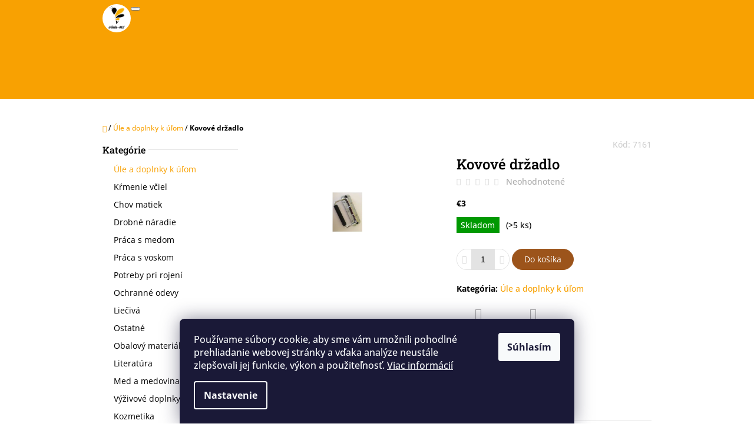

--- FILE ---
content_type: text/html; charset=utf-8
request_url: https://www.vcelami.sk/kovove-drzadlo/
body_size: 22976
content:
<!doctype html><html lang="sk" dir="ltr" class="header-background-light external-fonts-loaded"><head><meta charset="utf-8" /><meta name="viewport" content="width=device-width,initial-scale=1" /><title>Kovové držadlo - Včela MI</title><link rel="preconnect" href="https://cdn.myshoptet.com" /><link rel="dns-prefetch" href="https://cdn.myshoptet.com" /><link rel="preload" href="https://cdn.myshoptet.com/prj/dist/master/cms/libs/jquery/jquery-1.11.3.min.js" as="script" /><link href="https://cdn.myshoptet.com/prj/dist/master/cms/templates/frontend_templates/shared/css/font-face/open-sans.css" rel="stylesheet"><link href="https://cdn.myshoptet.com/prj/dist/master/cms/templates/frontend_templates/shared/css/font-face/roboto-slab.css" rel="stylesheet"><link href="https://cdn.myshoptet.com/prj/dist/master/shop/dist/font-shoptet-10.css.8c2408abe456ea0fcfd3.css" rel="stylesheet"><script>
dataLayer = [];
dataLayer.push({'shoptet' : {
    "pageId": 711,
    "pageType": "productDetail",
    "currency": "EUR",
    "currencyInfo": {
        "decimalSeparator": ",",
        "exchangeRate": 1,
        "priceDecimalPlaces": 2,
        "symbol": "\u20ac",
        "symbolLeft": 1,
        "thousandSeparator": " "
    },
    "language": "sk",
    "projectId": 562074,
    "product": {
        "id": 1059,
        "guid": "5fc4b0ae-c88d-11ed-89dd-ecf4bbd49285",
        "hasVariants": false,
        "codes": [
            {
                "code": 7161,
                "quantity": "> 5",
                "stocks": [
                    {
                        "id": "ext",
                        "quantity": "> 5"
                    }
                ]
            }
        ],
        "code": "7161",
        "name": "Kovov\u00e9 dr\u017eadlo",
        "appendix": "",
        "weight": 0,
        "currentCategory": "\u00dale a\u00a0doplnky k\u00a0\u00fa\u013eom",
        "currentCategoryGuid": "16813490-ddd6-11ed-99b8-ecf4bbd49285",
        "defaultCategory": "\u00dale a\u00a0doplnky k\u00a0\u00fa\u013eom",
        "defaultCategoryGuid": "16813490-ddd6-11ed-99b8-ecf4bbd49285",
        "currency": "EUR",
        "priceWithVat": 3
    },
    "stocks": [
        {
            "id": "ext",
            "title": "Sklad",
            "isDeliveryPoint": 0,
            "visibleOnEshop": 1
        }
    ],
    "cartInfo": {
        "id": null,
        "freeShipping": false,
        "freeShippingFrom": null,
        "leftToFreeGift": {
            "formattedPrice": "\u20ac0",
            "priceLeft": 0
        },
        "freeGift": false,
        "leftToFreeShipping": {
            "priceLeft": null,
            "dependOnRegion": null,
            "formattedPrice": null
        },
        "discountCoupon": [],
        "getNoBillingShippingPrice": {
            "withoutVat": 0,
            "vat": 0,
            "withVat": 0
        },
        "cartItems": [],
        "taxMode": "ORDINARY"
    },
    "cart": [],
    "customer": {
        "priceRatio": 1,
        "priceListId": 1,
        "groupId": null,
        "registered": false,
        "mainAccount": false
    }
}});
dataLayer.push({'cookie_consent' : {
    "marketing": "denied",
    "analytics": "denied"
}});
document.addEventListener('DOMContentLoaded', function() {
    shoptet.consent.onAccept(function(agreements) {
        if (agreements.length == 0) {
            return;
        }
        dataLayer.push({
            'cookie_consent' : {
                'marketing' : (agreements.includes(shoptet.config.cookiesConsentOptPersonalisation)
                    ? 'granted' : 'denied'),
                'analytics': (agreements.includes(shoptet.config.cookiesConsentOptAnalytics)
                    ? 'granted' : 'denied')
            },
            'event': 'cookie_consent'
        });
    });
});
</script>
<meta property="og:type" content="website"><meta property="og:site_name" content="vcelami.sk"><meta property="og:url" content="https://www.vcelami.sk/kovove-drzadlo/"><meta property="og:title" content="Kovové držadlo - Včela MI"><meta name="author" content="Včela MI"><meta name="web_author" content="Shoptet.sk"><meta name="dcterms.rightsHolder" content="www.vcelami.sk"><meta name="robots" content="index,follow"><meta property="og:image" content="https://cdn.myshoptet.com/usr/www.vcelami.sk/user/shop/big/1059_kovove-drzadlo.jpg?641abf48"><meta property="og:description" content="Kovové držadlo. "><meta name="description" content="Kovové držadlo. "><meta property="product:price:amount" content="3"><meta property="product:price:currency" content="EUR"><style>:root {--color-primary: #f8a102;--color-primary-h: 39;--color-primary-s: 98%;--color-primary-l: 49%;--color-primary-hover: #9c541b;--color-primary-hover-h: 27;--color-primary-hover-s: 70%;--color-primary-hover-l: 36%;--color-secondary: #9c541b;--color-secondary-h: 27;--color-secondary-s: 70%;--color-secondary-l: 36%;--color-secondary-hover: #864715;--color-secondary-hover-h: 27;--color-secondary-hover-s: 73%;--color-secondary-hover-l: 30%;--color-tertiary: #9c541b;--color-tertiary-h: 27;--color-tertiary-s: 70%;--color-tertiary-l: 36%;--color-tertiary-hover: #864715;--color-tertiary-hover-h: 27;--color-tertiary-hover-s: 73%;--color-tertiary-hover-l: 30%;--color-header-background: #ffffff;--template-font: "Open Sans";--template-headings-font: "Roboto Slab";--header-background-url: url("[data-uri]");--cookies-notice-background: #1A1937;--cookies-notice-color: #F8FAFB;--cookies-notice-button-hover: #f5f5f5;--cookies-notice-link-hover: #27263f;--templates-update-management-preview-mode-content: "Náhľad aktualizácií šablóny je aktívny pre váš prehliadač."}</style>
    
    <link href="https://cdn.myshoptet.com/prj/dist/master/shop/dist/main-10.less.8da77c2cd1fc147978a0.css" rel="stylesheet" />
            <link href="https://cdn.myshoptet.com/prj/dist/master/shop/dist/mobile-header-v1-10.less.555a70b2576ed56d92ba.css" rel="stylesheet" />
    
    <script>var shoptet = shoptet || {};</script>
    <script src="https://cdn.myshoptet.com/prj/dist/master/shop/dist/main-3g-header.js.05f199e7fd2450312de2.js"></script>
<!-- User include --><!-- api 1004(637) html code header -->
<script>
                /* Ellity */      
                /* Compatibility */
                     
      window.mehub = window.mehub || {};
      window.mehub.bonus = {
        businessId: '550b2670-da00-4f49-9179-3b6a835bbbcc',
        addonId: '9ad9cdcf-59f1-4980-bf9d-05422d61ef09'
      }
    
                /* Latest */
                           
      window.ellity = window.ellity || {};
      window.ellity.bonus = {
        businessId: '550b2670-da00-4f49-9179-3b6a835bbbcc',
        addonId: '9ad9cdcf-59f1-4980-bf9d-05422d61ef09'
      }
    
                /* Extensions */
                
                </script>
<!-- api 1875(1440) html code header -->

<script type="text/javascript">
var _IMT = _IMT || [];
const _imShoptetSettings = [{
    language: "sk",
    apiKey: "7693324307d54ea68d51891eaa130657",
    currencyCode: "EUR"
}];
(function() {
    var date = new Date();
    var pref = date.getFullYear()+'-'+date.getMonth()+'-'+date.getDate();
    var p = document.createElement('script'); p.type = 'text/javascript'; p.async = true;
        p.src = 'https://static.imservice99.eu/shoptet.im.min.js?'+pref;
        var s = document.getElementsByTagName('script')[0]; s.parentNode.insertBefore(p, s);
})();
</script>
    
<!-- service 1004(637) html code header -->
<script src="https://mehub-framework.web.app/main.bundle.js?v=1"></script>
<!-- project html code header -->
<link rel="icon" href="/favicon.ico" type="image/x-icon" />
<meta name="google-site-verification" content="ALSZyjU9ozRLQkBr7F1nT-xvzdu6mAxqH3HLf1ubaq8" />
<style>
	/* header logo */
 	#header .site-name a img {
  	height: 48px;
  	border-radius: 50%;
    background-color: #ffffff;
   }
   
   .p-detail .availability-label {
    color: white;
   }
   
</style>
<!-- /User include --><link rel="canonical" href="https://www.vcelami.sk/kovove-drzadlo/" />    <!-- Global site tag (gtag.js) - Google Analytics -->
    <script async src="https://www.googletagmanager.com/gtag/js?id=G-3XCTMMN35P"></script>
    <script>
        
        window.dataLayer = window.dataLayer || [];
        function gtag(){dataLayer.push(arguments);}
        

                    console.debug('default consent data');

            gtag('consent', 'default', {"ad_storage":"denied","analytics_storage":"denied","ad_user_data":"denied","ad_personalization":"denied","wait_for_update":500});
            dataLayer.push({
                'event': 'default_consent'
            });
        
        gtag('js', new Date());

                gtag('config', 'UA-129031285-1', { 'groups': "UA" });
        
                gtag('config', 'G-3XCTMMN35P', {"groups":"GA4","send_page_view":false,"content_group":"productDetail","currency":"EUR","page_language":"sk"});
        
        
        
        
        
        
                    gtag('event', 'page_view', {"send_to":"GA4","page_language":"sk","content_group":"productDetail","currency":"EUR"});
        
                gtag('set', 'currency', 'EUR');

        gtag('event', 'view_item', {
            "send_to": "UA",
            "items": [
                {
                    "id": "7161",
                    "name": "Kovov\u00e9 dr\u017eadlo",
                    "category": "\u00dale a\u00a0doplnky k\u00a0\u00fa\u013eom",
                                                            "price": 2.44
                }
            ]
        });
        
        
        
        
        
                    gtag('event', 'view_item', {"send_to":"GA4","page_language":"sk","content_group":"productDetail","value":2.4399999999999999,"currency":"EUR","items":[{"item_id":"7161","item_name":"Kovov\u00e9 dr\u017eadlo","item_category":"\u00dale a\u00a0doplnky k\u00a0\u00fa\u013eom","price":2.4399999999999999,"quantity":1,"index":0}]});
        
        
        
        
        
        
        
        document.addEventListener('DOMContentLoaded', function() {
            if (typeof shoptet.tracking !== 'undefined') {
                for (var id in shoptet.tracking.bannersList) {
                    gtag('event', 'view_promotion', {
                        "send_to": "UA",
                        "promotions": [
                            {
                                "id": shoptet.tracking.bannersList[id].id,
                                "name": shoptet.tracking.bannersList[id].name,
                                "position": shoptet.tracking.bannersList[id].position
                            }
                        ]
                    });
                }
            }

            shoptet.consent.onAccept(function(agreements) {
                if (agreements.length !== 0) {
                    console.debug('gtag consent accept');
                    var gtagConsentPayload =  {
                        'ad_storage': agreements.includes(shoptet.config.cookiesConsentOptPersonalisation)
                            ? 'granted' : 'denied',
                        'analytics_storage': agreements.includes(shoptet.config.cookiesConsentOptAnalytics)
                            ? 'granted' : 'denied',
                                                                                                'ad_user_data': agreements.includes(shoptet.config.cookiesConsentOptPersonalisation)
                            ? 'granted' : 'denied',
                        'ad_personalization': agreements.includes(shoptet.config.cookiesConsentOptPersonalisation)
                            ? 'granted' : 'denied',
                        };
                    console.debug('update consent data', gtagConsentPayload);
                    gtag('consent', 'update', gtagConsentPayload);
                    dataLayer.push(
                        { 'event': 'update_consent' }
                    );
                }
            });
        });
    </script>
</head>
    <body class="desktop id-711 in-ule-a-doplnky-k-ulom template-10 type-product type-detail multiple-columns-body columns-mobile-2 columns-3 ums_forms_redesign--off ums_a11y_category_page--on ums_discussion_rating_forms--off ums_flags_display_unification--on ums_a11y_login--on mobile-header-version-1"><noscript>
    <style>
        #header {
            padding-top: 0;
            position: relative !important;
            top: 0;
        }
        .header-navigation {
            position: relative !important;
        }
        .overall-wrapper {
            margin: 0 !important;
        }
        body:not(.ready) {
            visibility: visible !important;
        }
    </style>
    <div class="no-javascript">
        <div class="no-javascript__title">Musíte zmeniť nastavenie vášho prehliadača</div>
        <div class="no-javascript__text">Pozrite sa na: <a href="https://www.google.com/support/bin/answer.py?answer=23852">Ako povoliť JavaScript vo vašom prehliadači</a>.</div>
        <div class="no-javascript__text">Ak používate software na blokovanie reklám, možno bude potrebné, aby ste povolili JavaScript z tejto stránky.</div>
        <div class="no-javascript__text">Ďakujeme.</div>
    </div>
</noscript>

        <div id="fb-root"></div>
        <script>
            window.fbAsyncInit = function() {
                FB.init({
//                    appId            : 'your-app-id',
                    autoLogAppEvents : true,
                    xfbml            : true,
                    version          : 'v19.0'
                });
            };
        </script>
        <script async defer crossorigin="anonymous" src="https://connect.facebook.net/sk_SK/sdk.js"></script>    <div class="siteCookies siteCookies--bottom siteCookies--dark js-siteCookies" role="dialog" data-testid="cookiesPopup" data-nosnippet>
        <div class="siteCookies__form">
            <div class="siteCookies__content">
                <div class="siteCookies__text">
                    Používame súbory cookie, aby sme vám umožnili pohodlné prehliadanie webovej stránky a vďaka analýze neustále zlepšovali jej funkcie, výkon a použiteľnosť. <a href="/podmienky-ochrany-osobnych-udajov/" target="_blank" rel="noopener noreferrer">Viac informácií</a>
                </div>
                <p class="siteCookies__links">
                    <button class="siteCookies__link js-cookies-settings" aria-label="Nastavenia cookies" data-testid="cookiesSettings">Nastavenie</button>
                </p>
            </div>
            <div class="siteCookies__buttonWrap">
                                <button class="siteCookies__button js-cookiesConsentSubmit" value="all" aria-label="Prijať cookies" data-testid="buttonCookiesAccept">Súhlasím</button>
            </div>
        </div>
        <script>
            document.addEventListener("DOMContentLoaded", () => {
                const siteCookies = document.querySelector('.js-siteCookies');
                document.addEventListener("scroll", shoptet.common.throttle(() => {
                    const st = document.documentElement.scrollTop;
                    if (st > 1) {
                        siteCookies.classList.add('siteCookies--scrolled');
                    } else {
                        siteCookies.classList.remove('siteCookies--scrolled');
                    }
                }, 100));
            });
        </script>
    </div>
<a href="#content" class="skip-link sr-only">Prejsť na obsah</a><div class="overall-wrapper">
    <div class="user-action">
                    <div class="user-action-in">
            <div id="login" class="user-action-login popup-widget login-widget" role="dialog" aria-labelledby="loginHeading">
        <div class="popup-widget-inner">
                            <h2 id="loginHeading">Prihlásenie k vášmu účtu</h2><div id="customerLogin"><form action="/action/Customer/Login/" method="post" id="formLoginIncluded" class="csrf-enabled formLogin" data-testid="formLogin"><input type="hidden" name="referer" value="" /><div class="form-group"><div class="input-wrapper email js-validated-element-wrapper no-label"><input type="email" name="email" class="form-control" autofocus placeholder="E-mailová adresa (napr. jan@novak.sk)" data-testid="inputEmail" autocomplete="email" required /></div></div><div class="form-group"><div class="input-wrapper password js-validated-element-wrapper no-label"><input type="password" name="password" class="form-control" placeholder="Heslo" data-testid="inputPassword" autocomplete="current-password" required /><span class="no-display">Nemôžete vyplniť toto pole</span><input type="text" name="surname" value="" class="no-display" /></div></div><div class="form-group"><div class="login-wrapper"><button type="submit" class="btn btn-secondary btn-text btn-login" data-testid="buttonSubmit">Prihlásiť sa</button><div class="password-helper"><a href="/registracia/" data-testid="signup" rel="nofollow">Nová registrácia</a><a href="/klient/zabudnute-heslo/" rel="nofollow">Zabudnuté heslo</a></div></div></div></form>
</div>                    </div>
    </div>

                <div id="cart-widget" class="user-action-cart popup-widget cart-widget loader-wrapper" data-testid="popupCartWidget" role="dialog" aria-hidden="true">
    <div class="popup-widget-inner cart-widget-inner place-cart-here">
        <div class="loader-overlay">
            <div class="loader"></div>
        </div>
    </div>

    <div class="cart-widget-button">
        <a href="/kosik/" class="btn btn-conversion" id="continue-order-button" rel="nofollow" data-testid="buttonNextStep">Pokračovať do košíka</a>
    </div>
</div>
    
        <div class="user-action-search popup-widget search-widget"  itemscope itemtype="https://schema.org/WebSite" data-testid="searchWidget">
        <meta itemprop="headline" content="Úle a doplnky k úľom"/><meta itemprop="url" content="https://www.vcelami.sk"/><meta itemprop="text" content="Kovové držadlo. "/>        <div class="popup-widget-inner">
            <div class="search"><h2>Čo potrebujete nájsť?</h2><form action="/action/ProductSearch/prepareString/" method="post"
    id="formSearchForm" class="search-form compact-form js-search-main"
    itemprop="potentialAction" itemscope itemtype="https://schema.org/SearchAction" data-testid="searchForm">
    <fieldset>
        <meta itemprop="target"
            content="https://www.vcelami.sk/vyhladavanie/?string={string}"/>
        <input type="hidden" name="language" value="sk"/>
        
            
<input
    type="search"
    name="string"
        class="query-input form-control search-input js-search-input lg"
    placeholder="Napíšte, čo hľadáte"
    autocomplete="off"
    required
    itemprop="query-input"
    aria-label="Vyhľadávanie"
    data-testid="searchInput"
>
            <button type="submit" class="btn btn-default btn-arrow-right btn-lg" data-testid="searchBtn"><span class="sr-only">Hľadať</span></button>
        
    </fieldset>
</form>
<h3>Odporúčame</h3><div class="recommended-products"><a href="#" class="browse next"><span class="sr-only">Nasledujúce</span></a><a href="#" class="browse prev inactive"><span class="sr-only">Predchádzajúce</span></a><div class="indicator"><div></div></div><div class="row active"><div class="col-sm-4"><a href="/kartonovy-obal--krabicka-na-cajove-sviecky/" class="recommended-product"><img src="data:image/svg+xml,%3Csvg%20width%3D%22100%22%20height%3D%22100%22%20xmlns%3D%22http%3A%2F%2Fwww.w3.org%2F2000%2Fsvg%22%3E%3C%2Fsvg%3E" alt="399909611 879991703435824 8026962994024186032 n" width="100" height="100"  data-src="https://cdn.myshoptet.com/usr/www.vcelami.sk/user/shop/related/1533_399909611-879991703435824-8026962994024186032-n.jpg?656d6d7c" fetchpriority="low" />                        <span class="p-bottom">
                            <strong class="name" data-testid="productCardName">  Kartónový obal/ krabička na čajové sviečky</strong>

                                                            <strong class="price price-final" data-testid="productCardPrice">€0,40</strong>
                            
                                                    </span>
</a></div><div class="col-sm-4 active"><a href="/kosik-prepravka-na-med/" class="recommended-product"><img src="data:image/svg+xml,%3Csvg%20width%3D%22100%22%20height%3D%22100%22%20xmlns%3D%22http%3A%2F%2Fwww.w3.org%2F2000%2Fsvg%22%3E%3C%2Fsvg%3E" alt="Kobialka koszyk na sloiki 900ml" width="100" height="100"  data-src="https://cdn.myshoptet.com/usr/www.vcelami.sk/user/shop/related/1597_kobialka-koszyk-na-sloiki-900ml.jpg?65ca1b10" fetchpriority="low" />                        <span class="p-bottom">
                            <strong class="name" data-testid="productCardName">  Prepravka/košík na med</strong>

                                                            <strong class="price price-final" data-testid="productCardPrice">€6</strong>
                            
                                                    </span>
</a></div><div class="col-sm-4"><a href="/kosik-na-med-na-4-pohare/" class="recommended-product"><img src="data:image/svg+xml,%3Csvg%20width%3D%22100%22%20height%3D%22100%22%20xmlns%3D%22http%3A%2F%2Fwww.w3.org%2F2000%2Fsvg%22%3E%3C%2Fsvg%3E" alt="stiahnuť" width="100" height="100"  data-src="https://cdn.myshoptet.com/usr/www.vcelami.sk/user/shop/related/1804_stiahnut.jpg?67cff4a7" fetchpriority="low" />                        <span class="p-bottom">
                            <strong class="name" data-testid="productCardName">  Košík/ prepravka na med na 4 poháre</strong>

                                                            <strong class="price price-final" data-testid="productCardPrice">€5,50</strong>
                            
                                                    </span>
</a></div></div><div class="row"><div class="col-sm-4"><a href="/sidlo-ii/" class="recommended-product"><img src="data:image/svg+xml,%3Csvg%20width%3D%22100%22%20height%3D%22100%22%20xmlns%3D%22http%3A%2F%2Fwww.w3.org%2F2000%2Fsvg%22%3E%3C%2Fsvg%3E" alt="Šidlo II" width="100" height="100"  data-src="https://cdn.myshoptet.com/usr/www.vcelami.sk/user/shop/related/1035_sidlo-ii.jpg?6463de38" fetchpriority="low" />                        <span class="p-bottom">
                            <strong class="name" data-testid="productCardName">  Šidlo II</strong>

                                                            <strong class="price price-final" data-testid="productCardPrice">€3</strong>
                            
                                                    </span>
</a></div><div class="col-sm-4"><a href="/vcelarske-rukavice-odvetrane-c--8/" class="recommended-product"><img src="data:image/svg+xml,%3Csvg%20width%3D%22100%22%20height%3D%22100%22%20xmlns%3D%22http%3A%2F%2Fwww.w3.org%2F2000%2Fsvg%22%3E%3C%2Fsvg%3E" alt="pcelarske rukavice ventilirajuce" width="100" height="100"  data-src="https://cdn.myshoptet.com/usr/www.vcelami.sk/user/shop/related/1656_pcelarske-rukavice-ventilirajuce.jpg?65fa96be" fetchpriority="low" />                        <span class="p-bottom">
                            <strong class="name" data-testid="productCardName">  Včelárske rukavice celoodvetrané  veľ. 8</strong>

                                                            <strong class="price price-final" data-testid="productCardPrice">€15,50</strong>
                            
                                                    </span>
</a></div><div class="col-sm-4"><a href="/vcelarska-kombineza-goodyear-odvetrana-l/" class="recommended-product"><img src="data:image/svg+xml,%3Csvg%20width%3D%22100%22%20height%3D%22100%22%20xmlns%3D%22http%3A%2F%2Fwww.w3.org%2F2000%2Fsvg%22%3E%3C%2Fsvg%3E" alt="kombineza" width="100" height="100"  data-src="https://cdn.myshoptet.com/usr/www.vcelami.sk/user/shop/related/1337_kombineza.jpg?64a2a007" fetchpriority="low" />                        <span class="p-bottom">
                            <strong class="name" data-testid="productCardName">  Včelárska kombinéza GOODYEAR - odvetraná L</strong>

                                                            <strong class="price price-final" data-testid="productCardPrice">€110</strong>
                            
                                                    </span>
</a></div></div><div class="row"><div class="col-sm-4"><a href="/vcelarska-bunda/" class="recommended-product"><img src="data:image/svg+xml,%3Csvg%20width%3D%22100%22%20height%3D%22100%22%20xmlns%3D%22http%3A%2F%2Fwww.w3.org%2F2000%2Fsvg%22%3E%3C%2Fsvg%3E" alt="Včelárska bunda - odvetraná L" width="100" height="100"  data-src="https://cdn.myshoptet.com/usr/www.vcelami.sk/user/shop/related/1047_vcelarska-bunda-odvetrana-l.jpg?641abf47" fetchpriority="low" />                        <span class="p-bottom">
                            <strong class="name" data-testid="productCardName">  Včelárska bunda - odvetraná L</strong>

                                                            <strong class="price price-final" data-testid="productCardPrice">€54,90</strong>
                            
                                                    </span>
</a></div><div class="col-sm-4"><a href="/vcelarske-rukavice-dlhe-s-patentom/" class="recommended-product"><img src="data:image/svg+xml,%3Csvg%20width%3D%22100%22%20height%3D%22100%22%20xmlns%3D%22http%3A%2F%2Fwww.w3.org%2F2000%2Fsvg%22%3E%3C%2Fsvg%3E" alt="Rekawice skorzane plocienne dlugie BRC www" width="100" height="100"  data-src="https://cdn.myshoptet.com/usr/www.vcelami.sk/user/shop/related/1227_rekawice-skorzane-plocienne-dlugie-brc-www.jpg?646f23e5" fetchpriority="low" />                        <span class="p-bottom">
                            <strong class="name" data-testid="productCardName">  Včelárske rukavice dlhé s patentom M</strong>

                                                            <strong class="price price-final" data-testid="productCardPrice">€13,50</strong>
                            
                                                    </span>
</a></div><div class="col-sm-4"><a href="/vcelarsky-klobuk-goodyear-odvetrany/" class="recommended-product"><img src="data:image/svg+xml,%3Csvg%20width%3D%22100%22%20height%3D%22100%22%20xmlns%3D%22http%3A%2F%2Fwww.w3.org%2F2000%2Fsvg%22%3E%3C%2Fsvg%3E" alt="Včelársky klobúk GOODYEAR - odvetraný" width="100" height="100"  data-src="https://cdn.myshoptet.com/usr/www.vcelami.sk/user/shop/related/1041_vcelarsky-klobuk-goodyear-odvetrany.jpg?641abf47" fetchpriority="low" />                        <span class="p-bottom">
                            <strong class="name" data-testid="productCardName">  Včelársky klobúk GOODYEAR - odvetraný</strong>

                                                            <strong class="price price-final" data-testid="productCardPrice">€24</strong>
                            
                                                    </span>
</a></div></div></div></div>
        </div>
    </div>
</div>
            </div>
<header id="header"><div class="container navigation-wrapper">
    <div class="header-navigation">
        <div>
            <div class="site-name"><a href="/" data-testid="linkWebsiteLogo"><img src="https://cdn.myshoptet.com/usr/www.vcelami.sk/user/logos/logo.png" alt="Včela MI" fetchpriority="low" /></a></div>            
    <div class="navigation-buttons">
                <a href="#" class="toggle-window" data-target="search" data-hover="true" data-testid="linkSearchIcon"><span class="sr-only">Hľadať</span></a>
                                    <button class="top-nav-button top-nav-button-login toggle-window" type="button" data-target="login" data-hover="true" aria-haspopup="dialog" aria-expanded="false" aria-controls="login" data-testid="signin">
                    <span class="sr-only">Prihlásenie</span>
                </button>
                            <a href="/kosik/" class="toggle-window cart-count" data-hover="true" data-target="cart" data-redirect="true" data-testid="headerCart" rel="nofollow" aria-haspopup="dialog" aria-expanded="false" aria-controls="cart-widget">
            <span class="sr-only">Nákupný košík</span>
                    </a>
        <a href="#" class="toggle-window" data-target="navigation" data-hover="true" data-testid="hamburgerMenu"><span class="sr-only">Menu</span></a>
    </div>

            <nav id="navigation" class="hovered-nav" aria-label="Hlavné menu" data-collapsible="true"><div class="navigation-in menu"><ul class="menu-level-1" role="menubar" data-testid="headerMenuItems"><li class="menu-item-711" role="none"><a href="/ule-a-doplnky-k-ulom/" class="active" data-testid="headerMenuItem" role="menuitem" aria-expanded="false"><b>Úle a doplnky k úľom</b></a></li>
<li class="menu-item-708" role="none"><a href="/krmenie-vciel/" data-testid="headerMenuItem" role="menuitem" aria-expanded="false"><b>Kŕmenie včiel</b></a></li>
<li class="menu-item-717" role="none"><a href="/chov-matiek/" data-testid="headerMenuItem" role="menuitem" aria-expanded="false"><b>Chov matiek</b></a></li>
<li class="menu-item-723" role="none"><a href="/drobne-naradie/" data-testid="headerMenuItem" role="menuitem" aria-expanded="false"><b>Drobné náradie</b></a></li>
<li class="menu-item-753" role="none"><a href="/praca-s-medom/" data-testid="headerMenuItem" role="menuitem" aria-expanded="false"><b>Práca s medom</b></a></li>
<li class="menu-item-756" role="none"><a href="/praca-s-voskom/" data-testid="headerMenuItem" role="menuitem" aria-expanded="false"><b>Práca s voskom</b></a></li>
<li class="menu-item-747" role="none"><a href="/potreby-pri-rojeni/" data-testid="headerMenuItem" role="menuitem" aria-expanded="false"><b>Potreby pri rojení</b></a></li>
<li class="menu-item-741" role="none"><a href="/ochranne-odevy/" data-testid="headerMenuItem" role="menuitem" aria-expanded="false"><b>Ochranné odevy</b></a></li>
<li class="menu-item-729" role="none"><a href="/lieciva/" data-testid="headerMenuItem" role="menuitem" aria-expanded="false"><b>Liečivá</b></a></li>
<li class="menu-item-744" role="none"><a href="/ostatne/" data-testid="headerMenuItem" role="menuitem" aria-expanded="false"><b>Ostatné</b></a></li>
<li class="menu-item-738" role="none"><a href="/obalovy-material/" data-testid="headerMenuItem" role="menuitem" aria-expanded="false"><b>Obalový materiál</b></a></li>
<li class="menu-item-732" role="none"><a href="/literatura/" data-testid="headerMenuItem" role="menuitem" aria-expanded="false"><b>Literatúra</b></a></li>
<li class="menu-item-735" role="none"><a href="/med-a-medovina/" data-testid="headerMenuItem" role="menuitem" aria-expanded="false"><b>Med a medovina</b></a></li>
<li class="menu-item-762" role="none"><a href="/vyzivove-doplnky/" data-testid="headerMenuItem" role="menuitem" aria-expanded="false"><b>Výživové doplnky</b></a></li>
<li class="menu-item-726" role="none"><a href="/kozmetika/" data-testid="headerMenuItem" role="menuitem" aria-expanded="false"><b>Kozmetika</b></a></li>
<li class="menu-item-759" role="none"><a href="/sviecky-a-vyrobky-z-vosku/" data-testid="headerMenuItem" role="menuitem" aria-expanded="false"><b>Sviečky a výrobky z vosku</b></a></li>
<li class="menu-item-720" role="none"><a href="/darceky/" data-testid="headerMenuItem" role="menuitem" aria-expanded="false"><b>Darčeky</b></a></li>
<li class="menu-item-29" role="none"><a href="/kontakty/" data-testid="headerMenuItem" role="menuitem" aria-expanded="false"><b>Kontakty</b></a></li>
</ul>
    <ul class="navigationActions" role="menu">
                            <li role="none">
                                    <a href="/login/?backTo=%2Fkovove-drzadlo%2F" rel="nofollow" data-testid="signin" role="menuitem"><span>Prihlásenie</span></a>
                            </li>
                        </ul>
</div><span class="navigation-close"></span></nav><div class="menu-helper" data-testid="hamburgerMenu"><span>Viac</span></div>
        </div>
    </div>

                </div>
    </header><!-- / header -->

    

<div id="content-wrapper" class="container content-wrapper">
    
                                <div class="breadcrumbs navigation-home-icon-wrapper" itemscope itemtype="https://schema.org/BreadcrumbList">
                                                                            <span id="navigation-first" data-basetitle="Včela MI" itemprop="itemListElement" itemscope itemtype="https://schema.org/ListItem">
                <a href="/" itemprop="item" class="navigation-home-icon"><span class="sr-only" itemprop="name">Domov</span></a>
                <span class="navigation-bullet">/</span>
                <meta itemprop="position" content="1" />
            </span>
                                <span id="navigation-1" itemprop="itemListElement" itemscope itemtype="https://schema.org/ListItem">
                <a href="/ule-a-doplnky-k-ulom/" itemprop="item" data-testid="breadcrumbsSecondLevel"><span itemprop="name">Úle a doplnky k úľom</span></a>
                <span class="navigation-bullet">/</span>
                <meta itemprop="position" content="2" />
            </span>
                                            <span id="navigation-2" itemprop="itemListElement" itemscope itemtype="https://schema.org/ListItem" data-testid="breadcrumbsLastLevel">
                <meta itemprop="item" content="https://www.vcelami.sk/kovove-drzadlo/" />
                <meta itemprop="position" content="3" />
                <span itemprop="name" data-title="Kovové držadlo">Kovové držadlo <span class="appendix"></span></span>
            </span>
            </div>
            
    <div class="content-wrapper-in">
                                                <aside class="sidebar sidebar-left"  data-testid="sidebarMenu">
                                                                                                <div class="sidebar-inner">
                                                                                                        <div class="box box-bg-variant box-categories">    <div class="skip-link__wrapper">
        <span id="categories-start" class="skip-link__target js-skip-link__target sr-only" tabindex="-1">&nbsp;</span>
        <a href="#categories-end" class="skip-link skip-link--start sr-only js-skip-link--start">Preskočiť kategórie</a>
    </div>

<h4><span>Kategórie</span></h4>


<div id="categories"><div class="categories cat-01 active expanded" id="cat-711"><div class="topic active"><a href="/ule-a-doplnky-k-ulom/">Úle a doplnky k úľom<span class="cat-trigger">&nbsp;</span></a></div></div><div class="categories cat-02 external" id="cat-708"><div class="topic"><a href="/krmenie-vciel/">Kŕmenie včiel<span class="cat-trigger">&nbsp;</span></a></div></div><div class="categories cat-01 external" id="cat-717"><div class="topic"><a href="/chov-matiek/">Chov matiek<span class="cat-trigger">&nbsp;</span></a></div></div><div class="categories cat-02 external" id="cat-723"><div class="topic"><a href="/drobne-naradie/">Drobné náradie<span class="cat-trigger">&nbsp;</span></a></div></div><div class="categories cat-01 external" id="cat-753"><div class="topic"><a href="/praca-s-medom/">Práca s medom<span class="cat-trigger">&nbsp;</span></a></div></div><div class="categories cat-02 external" id="cat-756"><div class="topic"><a href="/praca-s-voskom/">Práca s voskom<span class="cat-trigger">&nbsp;</span></a></div></div><div class="categories cat-01 external" id="cat-747"><div class="topic"><a href="/potreby-pri-rojeni/">Potreby pri rojení<span class="cat-trigger">&nbsp;</span></a></div></div><div class="categories cat-02 external" id="cat-741"><div class="topic"><a href="/ochranne-odevy/">Ochranné odevy<span class="cat-trigger">&nbsp;</span></a></div></div><div class="categories cat-01 external" id="cat-729"><div class="topic"><a href="/lieciva/">Liečivá<span class="cat-trigger">&nbsp;</span></a></div></div><div class="categories cat-02 external" id="cat-744"><div class="topic"><a href="/ostatne/">Ostatné<span class="cat-trigger">&nbsp;</span></a></div></div><div class="categories cat-01 external" id="cat-738"><div class="topic"><a href="/obalovy-material/">Obalový materiál<span class="cat-trigger">&nbsp;</span></a></div></div><div class="categories cat-02 external" id="cat-732"><div class="topic"><a href="/literatura/">Literatúra<span class="cat-trigger">&nbsp;</span></a></div></div><div class="categories cat-01 external" id="cat-735"><div class="topic"><a href="/med-a-medovina/">Med a medovina<span class="cat-trigger">&nbsp;</span></a></div></div><div class="categories cat-02 external" id="cat-762"><div class="topic"><a href="/vyzivove-doplnky/">Výživové doplnky<span class="cat-trigger">&nbsp;</span></a></div></div><div class="categories cat-01 external" id="cat-726"><div class="topic"><a href="/kozmetika/">Kozmetika<span class="cat-trigger">&nbsp;</span></a></div></div><div class="categories cat-02 external" id="cat-759"><div class="topic"><a href="/sviecky-a-vyrobky-z-vosku/">Sviečky a výrobky z vosku<span class="cat-trigger">&nbsp;</span></a></div></div><div class="categories cat-01 external" id="cat-720"><div class="topic"><a href="/darceky/">Darčeky<span class="cat-trigger">&nbsp;</span></a></div></div></div>

    <div class="skip-link__wrapper">
        <a href="#categories-start" class="skip-link skip-link--end sr-only js-skip-link--end" tabindex="-1" hidden>Preskočiť kategórie</a>
        <span id="categories-end" class="skip-link__target js-skip-link__target sr-only" tabindex="-1">&nbsp;</span>
    </div>
</div>
                                                                                                                                                                            <div class="box box-bg-default box-sm box-topProducts">        <div class="top-products-wrapper js-top10" >
        <h4><span>Top 10 produktov</span></h4>
        <ol class="top-products unified">
                            <li class="display-image">
                                            <a href="/kartonovy-obal--krabicka-na-cajove-sviecky/" class="top-products-image">
                            <img src="data:image/svg+xml,%3Csvg%20width%3D%22100%22%20height%3D%22100%22%20xmlns%3D%22http%3A%2F%2Fwww.w3.org%2F2000%2Fsvg%22%3E%3C%2Fsvg%3E" alt="399909611 879991703435824 8026962994024186032 n" width="100" height="100"  data-src="https://cdn.myshoptet.com/usr/www.vcelami.sk/user/shop/related/1533_399909611-879991703435824-8026962994024186032-n.jpg?656d6d7c" fetchpriority="low" />
                        </a>
                                        <a href="/kartonovy-obal--krabicka-na-cajove-sviecky/" class="top-products-content">
                        <span class="top-products-name">  Kartónový obal/ krabička na čajové sviečky</span>
                        
                                                        <strong>
                                €0,40
                                

                            </strong>
                                                    
                    </a>
                </li>
                            <li class="display-image">
                                            <a href="/kosik-prepravka-na-med/" class="top-products-image">
                            <img src="data:image/svg+xml,%3Csvg%20width%3D%22100%22%20height%3D%22100%22%20xmlns%3D%22http%3A%2F%2Fwww.w3.org%2F2000%2Fsvg%22%3E%3C%2Fsvg%3E" alt="Kobialka koszyk na sloiki 900ml" width="100" height="100"  data-src="https://cdn.myshoptet.com/usr/www.vcelami.sk/user/shop/related/1597_kobialka-koszyk-na-sloiki-900ml.jpg?65ca1b10" fetchpriority="low" />
                        </a>
                                        <a href="/kosik-prepravka-na-med/" class="top-products-content">
                        <span class="top-products-name">  Prepravka/košík na med</span>
                        
                                                        <strong>
                                €6
                                

                            </strong>
                                                    
                    </a>
                </li>
                            <li class="display-image">
                                            <a href="/kosik-na-med-na-4-pohare/" class="top-products-image">
                            <img src="data:image/svg+xml,%3Csvg%20width%3D%22100%22%20height%3D%22100%22%20xmlns%3D%22http%3A%2F%2Fwww.w3.org%2F2000%2Fsvg%22%3E%3C%2Fsvg%3E" alt="stiahnuť" width="100" height="100"  data-src="https://cdn.myshoptet.com/usr/www.vcelami.sk/user/shop/related/1804_stiahnut.jpg?67cff4a7" fetchpriority="low" />
                        </a>
                                        <a href="/kosik-na-med-na-4-pohare/" class="top-products-content">
                        <span class="top-products-name">  Košík/ prepravka na med na 4 poháre</span>
                        
                                                        <strong>
                                €5,50
                                

                            </strong>
                                                    
                    </a>
                </li>
                            <li class="display-image">
                                            <a href="/sidlo-ii/" class="top-products-image">
                            <img src="data:image/svg+xml,%3Csvg%20width%3D%22100%22%20height%3D%22100%22%20xmlns%3D%22http%3A%2F%2Fwww.w3.org%2F2000%2Fsvg%22%3E%3C%2Fsvg%3E" alt="Šidlo II" width="100" height="100"  data-src="https://cdn.myshoptet.com/usr/www.vcelami.sk/user/shop/related/1035_sidlo-ii.jpg?6463de38" fetchpriority="low" />
                        </a>
                                        <a href="/sidlo-ii/" class="top-products-content">
                        <span class="top-products-name">  Šidlo II</span>
                        
                                                        <strong>
                                €3
                                

                            </strong>
                                                    
                    </a>
                </li>
                            <li class="display-image">
                                            <a href="/vcelarske-rukavice-odvetrane-c--8/" class="top-products-image">
                            <img src="data:image/svg+xml,%3Csvg%20width%3D%22100%22%20height%3D%22100%22%20xmlns%3D%22http%3A%2F%2Fwww.w3.org%2F2000%2Fsvg%22%3E%3C%2Fsvg%3E" alt="pcelarske rukavice ventilirajuce" width="100" height="100"  data-src="https://cdn.myshoptet.com/usr/www.vcelami.sk/user/shop/related/1656_pcelarske-rukavice-ventilirajuce.jpg?65fa96be" fetchpriority="low" />
                        </a>
                                        <a href="/vcelarske-rukavice-odvetrane-c--8/" class="top-products-content">
                        <span class="top-products-name">  Včelárske rukavice celoodvetrané  veľ. 8</span>
                        
                                                        <strong>
                                €15,50
                                

                            </strong>
                                                    
                    </a>
                </li>
                            <li class="display-image">
                                            <a href="/vcelarska-kombineza-goodyear-odvetrana-l/" class="top-products-image">
                            <img src="data:image/svg+xml,%3Csvg%20width%3D%22100%22%20height%3D%22100%22%20xmlns%3D%22http%3A%2F%2Fwww.w3.org%2F2000%2Fsvg%22%3E%3C%2Fsvg%3E" alt="kombineza" width="100" height="100"  data-src="https://cdn.myshoptet.com/usr/www.vcelami.sk/user/shop/related/1337_kombineza.jpg?64a2a007" fetchpriority="low" />
                        </a>
                                        <a href="/vcelarska-kombineza-goodyear-odvetrana-l/" class="top-products-content">
                        <span class="top-products-name">  Včelárska kombinéza GOODYEAR - odvetraná L</span>
                        
                                                        <strong>
                                €110
                                

                            </strong>
                                                    
                    </a>
                </li>
                            <li class="display-image">
                                            <a href="/vcelarska-bunda/" class="top-products-image">
                            <img src="data:image/svg+xml,%3Csvg%20width%3D%22100%22%20height%3D%22100%22%20xmlns%3D%22http%3A%2F%2Fwww.w3.org%2F2000%2Fsvg%22%3E%3C%2Fsvg%3E" alt="Včelárska bunda - odvetraná L" width="100" height="100"  data-src="https://cdn.myshoptet.com/usr/www.vcelami.sk/user/shop/related/1047_vcelarska-bunda-odvetrana-l.jpg?641abf47" fetchpriority="low" />
                        </a>
                                        <a href="/vcelarska-bunda/" class="top-products-content">
                        <span class="top-products-name">  Včelárska bunda - odvetraná L</span>
                        
                                                        <strong>
                                €54,90
                                

                            </strong>
                                                    
                    </a>
                </li>
                            <li class="display-image">
                                            <a href="/vcelarske-rukavice-dlhe-s-patentom/" class="top-products-image">
                            <img src="data:image/svg+xml,%3Csvg%20width%3D%22100%22%20height%3D%22100%22%20xmlns%3D%22http%3A%2F%2Fwww.w3.org%2F2000%2Fsvg%22%3E%3C%2Fsvg%3E" alt="Rekawice skorzane plocienne dlugie BRC www" width="100" height="100"  data-src="https://cdn.myshoptet.com/usr/www.vcelami.sk/user/shop/related/1227_rekawice-skorzane-plocienne-dlugie-brc-www.jpg?646f23e5" fetchpriority="low" />
                        </a>
                                        <a href="/vcelarske-rukavice-dlhe-s-patentom/" class="top-products-content">
                        <span class="top-products-name">  Včelárske rukavice dlhé s patentom M</span>
                        
                                                        <strong>
                                €13,50
                                

                            </strong>
                                                    
                    </a>
                </li>
                            <li class="display-image">
                                            <a href="/vcelarsky-klobuk-goodyear-odvetrany/" class="top-products-image">
                            <img src="data:image/svg+xml,%3Csvg%20width%3D%22100%22%20height%3D%22100%22%20xmlns%3D%22http%3A%2F%2Fwww.w3.org%2F2000%2Fsvg%22%3E%3C%2Fsvg%3E" alt="Včelársky klobúk GOODYEAR - odvetraný" width="100" height="100"  data-src="https://cdn.myshoptet.com/usr/www.vcelami.sk/user/shop/related/1041_vcelarsky-klobuk-goodyear-odvetrany.jpg?641abf47" fetchpriority="low" />
                        </a>
                                        <a href="/vcelarsky-klobuk-goodyear-odvetrany/" class="top-products-content">
                        <span class="top-products-name">  Včelársky klobúk GOODYEAR - odvetraný</span>
                        
                                                        <strong>
                                €24
                                

                            </strong>
                                                    
                    </a>
                </li>
                            <li class="display-image">
                                            <a href="/vychytka-s-piestom-plastova-premium/" class="top-products-image">
                            <img src="data:image/svg+xml,%3Csvg%20width%3D%22100%22%20height%3D%22100%22%20xmlns%3D%22http%3A%2F%2Fwww.w3.org%2F2000%2Fsvg%22%3E%3C%2Fsvg%3E" alt="QC 19 Przyrzad do znakowania matek stozkowy 2 (1)" width="100" height="100"  data-src="https://cdn.myshoptet.com/usr/www.vcelami.sk/user/shop/related/1801_qc-19-przyrzad-do-znakowania-matek-stozkowy-2--1.jpg?67b9d4c2" fetchpriority="low" />
                        </a>
                                        <a href="/vychytka-s-piestom-plastova-premium/" class="top-products-content">
                        <span class="top-products-name">  Výchytka s piestom plastová PREMIUM</span>
                        
                                                        <strong>
                                €8
                                

                            </strong>
                                                    
                    </a>
                </li>
                    </ol>
    </div>
</div>
                                                                    </div>
                                                            </aside>
                            <main id="content" class="content narrow">
                            
<div class="p-detail" itemscope itemtype="https://schema.org/Product">

    
    <meta itemprop="name" content="Kovové držadlo" />
    <meta itemprop="category" content="Úvodná stránka &gt; Úle a doplnky k úľom &gt; Kovové držadlo" />
    <meta itemprop="url" content="https://www.vcelami.sk/kovove-drzadlo/" />
    <meta itemprop="image" content="https://cdn.myshoptet.com/usr/www.vcelami.sk/user/shop/big/1059_kovove-drzadlo.jpg?641abf48" />
                                            
        <div class="p-detail-inner">

                <form action="/action/Cart/addCartItem/" method="post" id="product-detail-form" class="pr-action clearfix csrf-enabled" data-testid="formProduct">
                            <meta itemprop="productID" content="1059" /><meta itemprop="identifier" content="5fc4b0ae-c88d-11ed-89dd-ecf4bbd49285" /><meta itemprop="sku" content="7161" /><span itemprop="offers" itemscope itemtype="https://schema.org/Offer"><link itemprop="availability" href="https://schema.org/InStock" /><meta itemprop="url" content="https://www.vcelami.sk/kovove-drzadlo/" /><meta itemprop="price" content="3.00" /><meta itemprop="priceCurrency" content="EUR" /><link itemprop="itemCondition" href="https://schema.org/NewCondition" /></span><input type="hidden" name="productId" value="1059" /><input type="hidden" name="priceId" value="1059" /><input type="hidden" name="language" value="sk" />

                
                
                <div class="p-image-wrapper">

                    



                    
                    <div class="p-image" style="" data-testid="mainImage">
                        

<a href="https://cdn.myshoptet.com/usr/www.vcelami.sk/user/shop/big/1059_kovove-drzadlo.jpg?641abf48" class="p-main-image cloud-zoom cbox" data-href="https://cdn.myshoptet.com/usr/www.vcelami.sk/user/shop/orig/1059_kovove-drzadlo.jpg?641abf48"><img src="https://cdn.myshoptet.com/usr/www.vcelami.sk/user/shop/big/1059_kovove-drzadlo.jpg?641abf48" alt="Kovové držadlo" width="1024" height="768"  fetchpriority="high" />
</a>                    </div>

                    
                </div>

                
                <div class="p-info-wrapper">
                                                                <div class="p-detail-top">

                            <span class="p-code">
        <span class="p-code-label">Kód:</span>
                    <span>7161</span>
            </span>

                        
                        
                    </div>

                    <h1>  Kovové držadlo</h1>

                                <div class="stars-wrapper">
            
<span class="stars star-list">
                                                <span class="star star-off show-tooltip is-active productRatingAction" data-productid="1059" data-score="1" title="    Hodnotenie:
            Neohodnotené    "></span>
                    
                                                <span class="star star-off show-tooltip is-active productRatingAction" data-productid="1059" data-score="2" title="    Hodnotenie:
            Neohodnotené    "></span>
                    
                                                <span class="star star-off show-tooltip is-active productRatingAction" data-productid="1059" data-score="3" title="    Hodnotenie:
            Neohodnotené    "></span>
                    
                                                <span class="star star-off show-tooltip is-active productRatingAction" data-productid="1059" data-score="4" title="    Hodnotenie:
            Neohodnotené    "></span>
                    
                                                <span class="star star-off show-tooltip is-active productRatingAction" data-productid="1059" data-score="5" title="    Hodnotenie:
            Neohodnotené    "></span>
                    
    </span>
            <span class="stars-label">
                                Neohodnotené                    </span>
        </div>
    
                
                    
                                            <div class="price">

                            <div class="p-final-price-wrapper">
                                                                    <strong class="price-final" data-testid="productCardPrice">
            <span class="price-final-holder">
                €3
    

        </span>
    </strong>
                                                                                                                                                    <span class="price-measure">
                    
                        </span>
                                    
                                                            </div>

                                                            <div class="availability-wrapper">
                                    

    
    <span class="availability-label" style="background-color: #009901" data-testid="labelAvailability">
                    Skladom            </span>
        <span class="availability-amount" data-testid="numberAvailabilityAmount">(&gt;5&nbsp;ks)</span>

                                </div>
                            
                        </div>

                        
                        
                                                                        <div class="p-details">
                                                                    </div>
                
                        
                        
                                                                            
                                                    <div class="add-to-cart" data-testid="divAddToCart">
                                                                
<span class="quantity">
    <span
        class="increase-tooltip js-increase-tooltip"
        data-trigger="manual"
        data-container="body"
        data-original-title="Nie je možné zakúpiť viac než 9999 ks."
        aria-hidden="true"
        role="tooltip"
        data-testid="tooltip">
    </span>

    <span
        class="decrease-tooltip js-decrease-tooltip"
        data-trigger="manual"
        data-container="body"
        data-original-title="Minimálne množstvo, ktoré je možné zakúpiť je 1 ks."
        aria-hidden="true"
        role="tooltip"
        data-testid="tooltip">
    </span>
    <label>
        <input
            type="number"
            name="amount"
            value="1"
            class="amount"
            autocomplete="off"
            data-decimals="0"
                        step="1"
            min="1"
            max="9999"
            aria-label="Množstvo"
            data-testid="cartAmount"/>
    </label>

    <button
        class="increase"
        type="button"
        aria-label="Zvýšiť množstvo o 1"
        data-testid="increase">
            <span class="increase__sign">&plus;</span>
    </button>

    <button
        class="decrease"
        type="button"
        aria-label="Znížiť množstvo o 1"
        data-testid="decrease">
            <span class="decrease__sign">&minus;</span>
    </button>
</span>
                                                                    <button type="submit" class="btn btn-conversion add-to-cart-button" data-testid="buttonAddToCart" aria-label="Do košíka Kovové držadlo">Do košíka</button>
                                                            </div>
                        
                                            
                    
                    

                    <div class="p-details-bottom">

                        <div class="p-details">

                            <table class="detail-parameters">
                                                                                                                                <tr>
    <th>
        <span class="row-header-label">
            Kategória<span class="row-header-label-colon">:</span>
        </span>
    </th>
    <td>
        <a href="/ule-a-doplnky-k-ulom/">Úle a doplnky k úľom</a>    </td>
</tr>
                            </table>

                        </div>

                    </div>

                                        
                    <div class="link-icons" data-testid="productDetailActionIcons">
    <a href="#" class="link-icon print" title="Tlačiť produkt"><span>Tlač</span></a>
    <a href="/kovove-drzadlo:otazka/" class="link-icon chat" title="Hovoriť s predajcom" rel="nofollow"><span>Opýtať sa</span></a>
        </div>
                        <div class="social-icons share">
                                            <a href="https://www.facebook.com/share.php?u=https%3A%2F%2Fwww.vcelami.sk%2Fkovove-drzadlo%2F&amp;amp;title=Kovov%C3%A9+dr%C5%BEadlo" class="social-icon facebook" target="blank"><span class="sr-only">Facebook</span></a>
                            <a href="https://twitter.com/intent/tweet?status=Kovov%C3%A9+dr%C5%BEadlo+=https%3A%2F%2Fwww.vcelami.sk%2Fkovove-drzadlo%2F" class="social-icon twitter" target="blank"><span class="sr-only">Twitter</span></a>
                    
    </div>

                </div>

                        </form>
        </div>



    
    <div class="shp-tabs-wrapper p-detail-tabs-wrapper">
        <div class="row">
            <div class="col-sm-12 shp-tabs-row responsive-nav">
                <div class="shp-tabs-holder">
    <ul id="p-detail-tabs" class="shp-tabs p-detail-tabs visible-links" role="tablist">
                            <li class="shp-tab active" data-testid="tabDescription">
                <a href="#description" class="shp-tab-link" role="tab" data-toggle="tab">Popis</a>
            </li>
                                                                                                                         <li class="shp-tab" data-testid="tabDiscussion">
                                <a href="#productDiscussion" class="shp-tab-link" role="tab" data-toggle="tab">Diskusia</a>
            </li>
                                        </ul>
</div>
            </div>
            <div class="col-sm-12 ">
                <div id="tab-content" class="tab-content">
                                                                <div id="description" class="tab-pane fade in active" role="tabpanel">
        <div class="description-inner">
            <div class="basic-description">
                
                                    <p>Kovové držadlo ktoré po namontovaní na nadstavok slúži na ľahšiu manipuláciu s nadstavkami. Pružina v držadle pevne pritláča držadlo k nadstavku, držadlo sa samovoľne nepohybuje ani v silnom vetre, neudiera o nadstavok a tým nevyrušuje včely v úli. Cena je za 1 kus.</p>
                            </div>
            
        </div>
    </div>
                                                                                                                                                    <div id="productDiscussion" class="tab-pane fade" role="tabpanel" data-testid="areaDiscussion">
        <div id="discussionWrapper" class="discussion-wrapper unveil-wrapper" data-parent-tab="productDiscussion" data-testid="wrapperDiscussion">
                                    
    <div class="discussionContainer js-discussion-container" data-editorid="discussion">
                    <p data-testid="textCommentNotice">Buďte prvý, kto napíše príspevok k tejto položke.</p>
                                                        <div class="add-comment discussion-form-trigger" data-unveil="discussion-form" aria-expanded="false" aria-controls="discussion-form" role="button">
                <span class="link-like comment-icon" data-testid="buttonAddComment">Pridať komentár</span>
                        </div>
                        <div id="discussion-form" class="discussion-form vote-form js-hidden">
                            <form action="/action/ProductDiscussion/addPost/" method="post" id="formDiscussion" data-testid="formDiscussion">
    <input type="hidden" name="formId" value="9" />
    <input type="hidden" name="discussionEntityId" value="1059" />
            <div class="row">
        <div class="form-group col-xs-12 col-sm-6">
            <input type="text" name="fullName" value="" id="fullName" class="form-control" placeholder="Meno" data-testid="inputUserName"/>
                        <span class="no-display">Nevypĺňajte toto pole:</span>
            <input type="text" name="surname" value="" class="no-display" />
        </div>
        <div class="form-group js-validated-element-wrapper no-label col-xs-12 col-sm-6">
            <input type="email" name="email" value="" id="email" class="form-control js-validate-required" placeholder="E-mail" data-testid="inputEmail"/>
        </div>
        <div class="col-xs-12">
            <div class="form-group">
                <input type="text" name="title" id="title" class="form-control" placeholder="Názov" data-testid="inputTitle" />
            </div>
            <div class="form-group no-label js-validated-element-wrapper">
                <textarea name="message" id="message" class="form-control js-validate-required" rows="7" placeholder="Komentár" data-testid="inputMessage"></textarea>
            </div>
                                <div class="form-group js-validated-element-wrapper consents consents-first">
            <input
                type="hidden"
                name="consents[]"
                id="discussionConsents22"
                value="22"
                                                        data-special-message="validatorConsent"
                            />
                                        <label for="discussionConsents22" class="whole-width">
                                        Vložením komentáre súhlasíte s <a href="/podmienky-ochrany-osobnych-udajov/" rel="noopener noreferrer">podmienkami ochrany osobných údajov</a>
                </label>
                    </div>
                            <fieldset class="box box-sm box-bg-default">
    <h4>Bezpečnostná kontrola</h4>
    <div class="form-group captcha-image">
        <img src="[data-uri]" alt="" data-testid="imageCaptcha" width="150" height="40"  fetchpriority="low" />
    </div>
    <div class="form-group js-validated-element-wrapper smart-label-wrapper">
        <label for="captcha"><span class="required-asterisk">Odpíšte text z obrázka</span></label>
        <input type="text" id="captcha" name="captcha" class="form-control js-validate js-validate-required">
    </div>
</fieldset>
            <div class="form-group">
                <input type="submit" value="Poslať komentár" class="btn btn-sm btn-primary" data-testid="buttonSendComment" />
            </div>
        </div>
    </div>
</form>

                    </div>
                    </div>

        </div>
    </div>
                                                        </div>
            </div>
        </div>
    </div>

</div>
                    </main>
    </div>
    
            
    
</div>
        
        
            <footer id="footer">
            <h2 class="sr-only">Zápätie</h2>

                                                                <div class="footer-section system-footer">
                    <div class="container">
                        <ul class="footer-links" data-editorid="footerLinks">
            <li class="footer-link">
            <a href="https://562074.myshoptet.com/kontakty/">
Kontakty
</a>
        </li>
            <li class="footer-link">
            <a href="https://562074.myshoptet.com/obchodne-podmienky/">
Obchodné podmienky
</a>
        </li>
            <li class="footer-link">
            <a href="https://562074.myshoptet.com/podmienky-ochrany-osobnych-udajov">
Podmienky ochrany osobných údajov
</a>
        </li>
    </ul>
                    </div>
                </div>
                                                <div class="footer-section footer-bottom">
                <div class="container">
                    <span id="signature" style="display: inline-block !important; visibility: visible !important;"><a href="https://www.shoptet.sk/?utm_source=footer&utm_medium=link&utm_campaign=create_by_shoptet" class="image" target="_blank"><img src="data:image/svg+xml,%3Csvg%20width%3D%2217%22%20height%3D%2217%22%20xmlns%3D%22http%3A%2F%2Fwww.w3.org%2F2000%2Fsvg%22%3E%3C%2Fsvg%3E" data-src="https://cdn.myshoptet.com/prj/dist/master/cms/img/common/logo/shoptetLogo.svg" width="17" height="17" alt="Shoptet" class="vam" fetchpriority="low" /></a><a href="https://www.shoptet.sk/?utm_source=footer&utm_medium=link&utm_campaign=create_by_shoptet" class="title" target="_blank">Vytvoril Shoptet</a></span>
                    <span class="copyright" data-testid="textCopyright">
                        Copyright 2026 <strong>Včela MI</strong>. Všetky práva vyhradené.                                            </span>
                </div>
            </div>
                    </footer>
        <!-- / footer -->
    
        </div>
        <!-- / overall-wrapper -->

                    <script src="https://cdn.myshoptet.com/prj/dist/master/cms/libs/jquery/jquery-1.11.3.min.js"></script>
                <script>var shoptet = shoptet || {};shoptet.abilities = {"about":{"generation":3,"id":"10"},"config":{"category":{"product":{"image_size":"detail"}},"navigation_breakpoint":991,"number_of_active_related_products":3,"product_slider":{"autoplay":false,"autoplay_speed":3000,"loop":true,"navigation":true,"pagination":true,"shadow_size":0}},"elements":{"recapitulation_in_checkout":true},"feature":{"directional_thumbnails":false,"extended_ajax_cart":false,"extended_search_whisperer":false,"fixed_header":true,"images_in_menu":false,"product_slider":false,"simple_ajax_cart":true,"smart_labels":false,"tabs_accordion":false,"tabs_responsive":true,"top_navigation_menu":false,"user_action_fullscreen":false}};shoptet.design = {"template":{"name":"Waltz","colorVariant":"10-eight"},"layout":{"homepage":"catalog3","subPage":"catalog3","productDetail":"catalog3"},"colorScheme":{"conversionColor":"#9c541b","conversionColorHover":"#864715","color1":"#f8a102","color2":"#9c541b","color3":"#9c541b","color4":"#864715"},"fonts":{"heading":"Roboto Slab","text":"Open Sans"},"header":{"backgroundImage":"https:\/\/www.vcelami.skdata:image\/gif;base64,R0lGODlhAQABAIAAAAAAAP\/\/\/yH5BAEAAAAALAAAAAABAAEAAAIBRAA7","image":null,"logo":"https:\/\/www.vcelami.skuser\/logos\/logo.png","color":"#ffffff"},"background":{"enabled":false,"color":null,"image":null}};shoptet.config = {};shoptet.events = {};shoptet.runtime = {};shoptet.content = shoptet.content || {};shoptet.updates = {};shoptet.messages = [];shoptet.messages['lightboxImg'] = "Obrázok";shoptet.messages['lightboxOf'] = "z";shoptet.messages['more'] = "Viac";shoptet.messages['cancel'] = "Zrušiť";shoptet.messages['removedItem'] = "Položka bola odstránená z košíka.";shoptet.messages['discountCouponWarning'] = "Zabudli ste použiť váš zľavový kupón. Urobte tak kliknutím na tlačidlo pri políčku, alebo číslo vymažte, aby ste mohli pokračovať.";shoptet.messages['charsNeeded'] = "Prosím, použite minimálne 3 znaky!";shoptet.messages['invalidCompanyId'] = "Neplané IČ, povolené sú iba číslice";shoptet.messages['needHelp'] = "Potrebujete poradiť?";shoptet.messages['showContacts'] = "Zobraziť kontakty";shoptet.messages['hideContacts'] = "Skryť kontakty";shoptet.messages['ajaxError'] = "Došlo k chybe; obnovte stránku a skúste to znova.";shoptet.messages['variantWarning'] = "Zvoľte prosím variant tovaru.";shoptet.messages['chooseVariant'] = "Zvoľte variant";shoptet.messages['unavailableVariant'] = "Tento variant nie je dostupný a nie je možné ho objednať.";shoptet.messages['withVat'] = "vrátane DPH";shoptet.messages['withoutVat'] = "bez DPH";shoptet.messages['toCart'] = "Do košíka";shoptet.messages['emptyCart'] = "Prázdny košík";shoptet.messages['change'] = "Zmeniť";shoptet.messages['chosenBranch'] = "Zvolená pobočka";shoptet.messages['validatorRequired'] = "Povinné pole";shoptet.messages['validatorEmail'] = "Prosím vložte platnú e-mailovú adresu";shoptet.messages['validatorUrl'] = "Prosím vložte platnú URL adresu";shoptet.messages['validatorDate'] = "Prosím vložte platný dátum";shoptet.messages['validatorNumber'] = "Zadajte číslo";shoptet.messages['validatorDigits'] = "Prosím vložte iba číslice";shoptet.messages['validatorCheckbox'] = "Zadajte prosím všetky povinné polia";shoptet.messages['validatorConsent'] = "Bez súhlasu nie je možné odoslať";shoptet.messages['validatorPassword'] = "Heslá sa nezhodujú";shoptet.messages['validatorInvalidPhoneNumber'] = "Vyplňte prosím platné telefónne číslo bez predvoľby.";shoptet.messages['validatorInvalidPhoneNumberSuggestedRegion'] = "Neplatné číslo — navrhovaná oblasť: %1";shoptet.messages['validatorInvalidCompanyId'] = "Neplatné IČO, musí byť v tvare ako %1";shoptet.messages['validatorFullName'] = "Nezabudli ste priezvisko?";shoptet.messages['validatorHouseNumber'] = "Prosím zadajte správne číslo domu";shoptet.messages['validatorZipCode'] = "Zadané PSČ nezodpovedá zvolenej krajine";shoptet.messages['validatorShortPhoneNumber'] = "Telefónne číslo musí mať min. 8 znakov";shoptet.messages['choose-personal-collection'] = "Prosím vyberte miesto doručenia pri osobnom odbere, zatiaľ nie je zvolené.";shoptet.messages['choose-external-shipping'] = "Špecifikujte vybraný spôsob dopravy";shoptet.messages['choose-ceska-posta'] = "Pobočka Českej Pošty nebola zvolená, prosím vyberte si jednu";shoptet.messages['choose-hupostPostaPont'] = "Pobočka Maďarskej pošty nie je vybraná, zvoľte prosím nejakú";shoptet.messages['choose-postSk'] = "Pobočka Slovenskej pošty nebola zvolená, prosím vyberte si jednu";shoptet.messages['choose-ulozenka'] = "Pobočka Uloženky nebola zvolená, prsím vyberte si jednu";shoptet.messages['choose-zasilkovna'] = "Nebola zvolená pobočka zásielkovne, prosím, vyberte si jednu";shoptet.messages['choose-ppl-cz'] = "Pobočka PPL ParcelShop nebolaá zvolená, prosím zvoľte jednu možnosť";shoptet.messages['choose-glsCz'] = "Pobočka GLS ParcelShop nebola zvolená, prosím niektorú";shoptet.messages['choose-dpd-cz'] = "Ani jedna z pobočiek služby DPD Parcel Shop nebola zvolená, prosím vyberte si jednu z možností.";shoptet.messages['watchdogType'] = "Je potrebné vybrať jednu z možností sledovania produktu.";shoptet.messages['watchdog-consent-required'] = "Musíte zaškrtnúť všetky povinné súhlasy";shoptet.messages['watchdogEmailEmpty'] = "Prosím vyplňte email";shoptet.messages['privacyPolicy'] = 'Musíte súhlasiť s ochranou osobných údajov';shoptet.messages['amountChanged'] = '(množstvo bolo zmenené)';shoptet.messages['unavailableCombination'] = 'Nie je k dispozícii v tejto kombinácii';shoptet.messages['specifyShippingMethod'] = 'Upresnite dopravu';shoptet.messages['PIScountryOptionMoreBanks'] = 'Možnosť platby z %1 bánk';shoptet.messages['PIScountryOptionOneBank'] = 'Možnosť platby z 1 banky';shoptet.messages['PIScurrencyInfoCZK'] = 'V mene CZK je možné zaplatiť iba prostredníctvom českých bánk.';shoptet.messages['PIScurrencyInfoHUF'] = 'V mene HUF je možné zaplatiť iba prostredníctvom maďarských bánk.';shoptet.messages['validatorVatIdWaiting'] = "Overujeme";shoptet.messages['validatorVatIdValid'] = "Overené";shoptet.messages['validatorVatIdInvalid'] = "DIČ sa nepodarilo overiť, aj napriek tomu môžete objednávku dokončiť";shoptet.messages['validatorVatIdInvalidOrderForbid'] = "Zadané DIČ teraz nie je možné overiť, pretože služba overovania je dočasne nedostupná. Skúste opakovať zadanie neskôr, alebo DIČ vymažte a vašu objednávku dokončte v režime OSS. Prípadne kontaktujte predajcu.";shoptet.messages['validatorVatIdInvalidOssRegime'] = "Zadané DIČ nemôže byť overené, pretože služba overovania je dočasne nedostupná. Vaša objednávka bude dokončená v režime OSS. Prípadne kontaktujte predajcu.";shoptet.messages['previous'] = "Predchádzajúce";shoptet.messages['next'] = "Nasledujúce";shoptet.messages['close'] = "Zavrieť";shoptet.messages['imageWithoutAlt'] = "Tento obrázok nemá popis";shoptet.messages['newQuantity'] = "Nové množstvo:";shoptet.messages['currentQuantity'] = "Aktuálne množstvo:";shoptet.messages['quantityRange'] = "Prosím vložte číslo v rozmedzí %1 a %2";shoptet.messages['skipped'] = "Preskočené";shoptet.messages.validator = {};shoptet.messages.validator.nameRequired = "Zadajte meno a priezvisko.";shoptet.messages.validator.emailRequired = "Zadajte e-mailovú adresu (napr. jan.novak@example.com).";shoptet.messages.validator.phoneRequired = "Zadajte telefónne číslo.";shoptet.messages.validator.messageRequired = "Napíšte komentár.";shoptet.messages.validator.descriptionRequired = shoptet.messages.validator.messageRequired;shoptet.messages.validator.captchaRequired = "Vyplňte bezpečnostnú kontrolu.";shoptet.messages.validator.consentsRequired = "Potvrďte svoj súhlas.";shoptet.messages.validator.scoreRequired = "Zadajte počet hviezdičiek.";shoptet.messages.validator.passwordRequired = "Zadajte heslo, ktoré bude obsahovať minimálne 4 znaky.";shoptet.messages.validator.passwordAgainRequired = shoptet.messages.validator.passwordRequired;shoptet.messages.validator.currentPasswordRequired = shoptet.messages.validator.passwordRequired;shoptet.messages.validator.birthdateRequired = "Zadajte dátum narodenia.";shoptet.messages.validator.billFullNameRequired = "Zadajte meno a priezvisko.";shoptet.messages.validator.deliveryFullNameRequired = shoptet.messages.validator.billFullNameRequired;shoptet.messages.validator.billStreetRequired = "Zadajte názov ulice.";shoptet.messages.validator.deliveryStreetRequired = shoptet.messages.validator.billStreetRequired;shoptet.messages.validator.billHouseNumberRequired = "Zadajte číslo domu.";shoptet.messages.validator.deliveryHouseNumberRequired = shoptet.messages.validator.billHouseNumberRequired;shoptet.messages.validator.billZipRequired = "Zadajte PSČ.";shoptet.messages.validator.deliveryZipRequired = shoptet.messages.validator.billZipRequired;shoptet.messages.validator.billCityRequired = "Zadajte názov mesta.";shoptet.messages.validator.deliveryCityRequired = shoptet.messages.validator.billCityRequired;shoptet.messages.validator.companyIdRequired = "Zadajte IČ.";shoptet.messages.validator.vatIdRequired = "Zadajte IČ DPH.";shoptet.messages.validator.billCompanyRequired = "Zadajte názov spoločnosti.";shoptet.messages['loading'] = "Načítavám…";shoptet.messages['stillLoading'] = "Stále načítavám…";shoptet.messages['loadingFailed'] = "Načítanie sa nepodarilo. Skúste to znova.";shoptet.messages['productsSorted'] = "Produkty zoradené.";shoptet.messages['formLoadingFailed'] = "Formulár sa nepodarilo načítať. Skúste to prosím znovu.";shoptet.messages.moreInfo = "Viac informácií";shoptet.config.orderingProcess = {active: false,step: false};shoptet.config.documentsRounding = '3';shoptet.config.documentPriceDecimalPlaces = '2';shoptet.config.thousandSeparator = ' ';shoptet.config.decSeparator = ',';shoptet.config.decPlaces = '2';shoptet.config.decPlacesSystemDefault = '2';shoptet.config.currencySymbol = '€';shoptet.config.currencySymbolLeft = '1';shoptet.config.defaultVatIncluded = 1;shoptet.config.defaultProductMaxAmount = 9999;shoptet.config.inStockAvailabilityId = -1;shoptet.config.defaultProductMaxAmount = 9999;shoptet.config.inStockAvailabilityId = -1;shoptet.config.cartActionUrl = '/action/Cart';shoptet.config.advancedOrderUrl = '/action/Cart/GetExtendedOrder/';shoptet.config.cartContentUrl = '/action/Cart/GetCartContent/';shoptet.config.stockAmountUrl = '/action/ProductStockAmount/';shoptet.config.addToCartUrl = '/action/Cart/addCartItem/';shoptet.config.removeFromCartUrl = '/action/Cart/deleteCartItem/';shoptet.config.updateCartUrl = '/action/Cart/setCartItemAmount/';shoptet.config.addDiscountCouponUrl = '/action/Cart/addDiscountCoupon/';shoptet.config.setSelectedGiftUrl = '/action/Cart/setSelectedGift/';shoptet.config.rateProduct = '/action/ProductDetail/RateProduct/';shoptet.config.customerDataUrl = '/action/OrderingProcess/step2CustomerAjax/';shoptet.config.registerUrl = '/registracia/';shoptet.config.agreementCookieName = 'site-agreement';shoptet.config.cookiesConsentUrl = '/action/CustomerCookieConsent/';shoptet.config.cookiesConsentIsActive = 1;shoptet.config.cookiesConsentOptAnalytics = 'analytics';shoptet.config.cookiesConsentOptPersonalisation = 'personalisation';shoptet.config.cookiesConsentOptNone = 'none';shoptet.config.cookiesConsentRefuseDuration = 7;shoptet.config.cookiesConsentName = 'CookiesConsent';shoptet.config.agreementCookieExpire = 30;shoptet.config.cookiesConsentSettingsUrl = '/cookies-settings/';shoptet.config.fonts = {"google":{"attributes":"400,500,700:latin-ext","families":["Open Sans","Roboto Slab"],"urls":["https:\/\/cdn.myshoptet.com\/prj\/dist\/master\/cms\/templates\/frontend_templates\/shared\/css\/font-face\/open-sans.css","https:\/\/cdn.myshoptet.com\/prj\/dist\/master\/cms\/templates\/frontend_templates\/shared\/css\/font-face\/roboto-slab.css"]},"custom":{"families":["shoptet"],"urls":["https:\/\/cdn.myshoptet.com\/prj\/dist\/master\/shop\/dist\/font-shoptet-10.css.8c2408abe456ea0fcfd3.css"]}};shoptet.config.mobileHeaderVersion = '1';shoptet.config.fbCAPIEnabled = false;shoptet.config.fbPixelEnabled = false;shoptet.config.fbCAPIUrl = '/action/FacebookCAPI/';shoptet.content.regexp = /strana-[0-9]+[\/]/g;shoptet.content.colorboxHeader = '<div class="colorbox-html-content">';shoptet.content.colorboxFooter = '</div>';shoptet.customer = {};shoptet.csrf = shoptet.csrf || {};shoptet.csrf.token = 'csrf_nV7VAY7T8ffd385d4ec7a60d';shoptet.csrf.invalidTokenModal = '<div><h2>Prihláste sa prosím znovu</h2><p>Ospravedlňujeme sa, ale Váš CSRF token pravdepodobne vypršal. Aby sme mohli Vašu bezpečnosť udržať na čo najvyššej úrovni, potrebujeme, aby ste sa znovu prihlásili.</p><p>Ďakujeme za pochopenie.</p><div><a href="/login/?backTo=%2Fkovove-drzadlo%2F">Prihlásenie</a></div></div> ';shoptet.csrf.formsSelector = 'csrf-enabled';shoptet.csrf.submitListener = true;shoptet.csrf.validateURL = '/action/ValidateCSRFToken/Index/';shoptet.csrf.refreshURL = '/action/RefreshCSRFTokenNew/Index/';shoptet.csrf.enabled = false;shoptet.config.googleAnalytics ||= {};shoptet.config.googleAnalytics.isGa4Enabled = true;shoptet.config.googleAnalytics.route ||= {};shoptet.config.googleAnalytics.route.ua = "UA";shoptet.config.googleAnalytics.route.ga4 = "GA4";shoptet.config.ums_a11y_category_page = true;shoptet.config.discussion_rating_forms = false;shoptet.config.ums_forms_redesign = false;shoptet.config.showPriceWithoutVat = '';shoptet.config.ums_a11y_login = true;</script>
        
        
        
        

                    <script src="https://cdn.myshoptet.com/prj/dist/master/shop/dist/main-3g.js.d30081754cb01c7aa255.js"></script>
    <script src="https://cdn.myshoptet.com/prj/dist/master/cms/templates/frontend_templates/shared/js/jqueryui/i18n/datepicker-sk.js"></script>
        
<script>if (window.self !== window.top) {const script = document.createElement('script');script.type = 'module';script.src = "https://cdn.myshoptet.com/prj/dist/master/shop/dist/editorPreview.js.e7168e827271d1c16a1d.js";document.body.appendChild(script);}</script>                        
                                                    <!-- User include -->
        <div class="container">
            
        </div>
        <!-- /User include -->

        
        
        
        <div class="messages">
            
        </div>

        <div id="screen-reader-announcer" class="sr-only" aria-live="polite" aria-atomic="true"></div>

            <script id="trackingScript" data-products='{"products":{"1059":{"content_category":"Úle a doplnky k úľom","content_type":"product","content_name":"Kovové držadlo","base_name":"Kovové držadlo","variant":null,"manufacturer":null,"content_ids":["7161"],"guid":"5fc4b0ae-c88d-11ed-89dd-ecf4bbd49285","visibility":1,"value":"3","valueWoVat":"2.44","facebookPixelVat":false,"currency":"EUR","base_id":1059,"category_path":["Úle a doplnky k úľom"]},"1566":{"content_category":"Úle a doplnky k úľom","content_type":"product","content_name":"Kartónový obal\/ krabička na čajové sviečky","base_name":"Kartónový obal\/ krabička na čajové sviečky","variant":null,"manufacturer":null,"content_ids":["1533"],"guid":null,"visibility":1,"value":"0.4","valueWoVat":"0.33","facebookPixelVat":false,"currency":"EUR","base_id":1533,"category_path":["Sviečky a výrobky z vosku"]},"1630":{"content_category":"Úle a doplnky k úľom","content_type":"product","content_name":"Prepravka\/košík na med","base_name":"Prepravka\/košík na med","variant":null,"manufacturer":null,"content_ids":["7203"],"guid":null,"visibility":1,"value":"6","valueWoVat":"4.88","facebookPixelVat":false,"currency":"EUR","base_id":1597,"category_path":["Obalový materiál"]},"1837":{"content_category":"Úle a doplnky k úľom","content_type":"product","content_name":"Košík\/ prepravka na med na 4 poháre","base_name":"Košík\/ prepravka na med na 4 poháre","variant":null,"manufacturer":null,"content_ids":["1804"],"guid":null,"visibility":1,"value":"5.5","valueWoVat":"4.47","facebookPixelVat":false,"currency":"EUR","base_id":1804,"category_path":["Obalový materiál"]},"1035":{"content_category":"Úle a doplnky k úľom","content_type":"product","content_name":"Šidlo II","base_name":"Šidlo II","variant":null,"manufacturer":null,"content_ids":["6616"],"guid":null,"visibility":1,"value":"3","valueWoVat":"2.44","facebookPixelVat":false,"currency":"EUR","base_id":1035,"category_path":["Drobné náradie"]},"1689":{"content_category":"Úle a doplnky k úľom","content_type":"product","content_name":"Včelárske rukavice celoodvetrané  veľ. 8","base_name":"Včelárske rukavice celoodvetrané  veľ. 8","variant":null,"manufacturer":null,"content_ids":["1656"],"guid":null,"visibility":1,"value":"15.5","valueWoVat":"12.6","facebookPixelVat":false,"currency":"EUR","base_id":1656,"category_path":["Ochranné odevy"]},"1370":{"content_category":"Úle a doplnky k úľom","content_type":"product","content_name":"Včelárska kombinéza GOODYEAR - odvetraná L","base_name":"Včelárska kombinéza GOODYEAR - odvetraná L","variant":null,"manufacturer":null,"content_ids":["1337"],"guid":null,"visibility":1,"value":"110","valueWoVat":"89.43","facebookPixelVat":false,"currency":"EUR","base_id":1337,"category_path":["Ochranné odevy"]},"1047":{"content_category":"Úle a doplnky k úľom","content_type":"product","content_name":"Včelárska bunda - odvetraná L","base_name":"Včelárska bunda - odvetraná L","variant":null,"manufacturer":null,"content_ids":["6932"],"guid":null,"visibility":1,"value":"54.9","valueWoVat":"44.63","facebookPixelVat":false,"currency":"EUR","base_id":1047,"category_path":["Ochranné odevy"]},"1245":{"content_category":"Úle a doplnky k úľom","content_type":"product","content_name":"Včelárske rukavice dlhé s patentom M","base_name":"Včelárske rukavice dlhé s patentom M","variant":null,"manufacturer":null,"content_ids":["7198"],"guid":null,"visibility":1,"value":"13.5","valueWoVat":"10.98","facebookPixelVat":false,"currency":"EUR","base_id":1227,"category_path":["Ochranné odevy"]},"1041":{"content_category":"Úle a doplnky k úľom","content_type":"product","content_name":"Včelársky klobúk GOODYEAR - odvetraný","base_name":"Včelársky klobúk GOODYEAR - odvetraný","variant":null,"manufacturer":null,"content_ids":["6929"],"guid":null,"visibility":1,"value":"24","valueWoVat":"19.51","facebookPixelVat":false,"currency":"EUR","base_id":1041,"category_path":["Ochranné odevy"]},"1834":{"content_category":"Úle a doplnky k úľom","content_type":"product","content_name":"Výchytka s piestom plastová PREMIUM","base_name":"Výchytka s piestom plastová PREMIUM","variant":null,"manufacturer":null,"content_ids":["1801"],"guid":null,"visibility":1,"value":"8","valueWoVat":"6.5","facebookPixelVat":false,"currency":"EUR","base_id":1801,"category_path":["Chov matiek"]}},"banners":{},"lists":[{"id":"top10","name":"top10","price_ids":[1566,1630,1837,1035,1689,1370,1047,1245,1041,1834],"isMainListing":false,"offset":0}]}'>
        if (typeof shoptet.tracking.processTrackingContainer === 'function') {
            shoptet.tracking.processTrackingContainer(
                document.getElementById('trackingScript').getAttribute('data-products')
            );
        } else {
            console.warn('Tracking script is not available.');
        }
    </script>
    </body>
</html>
